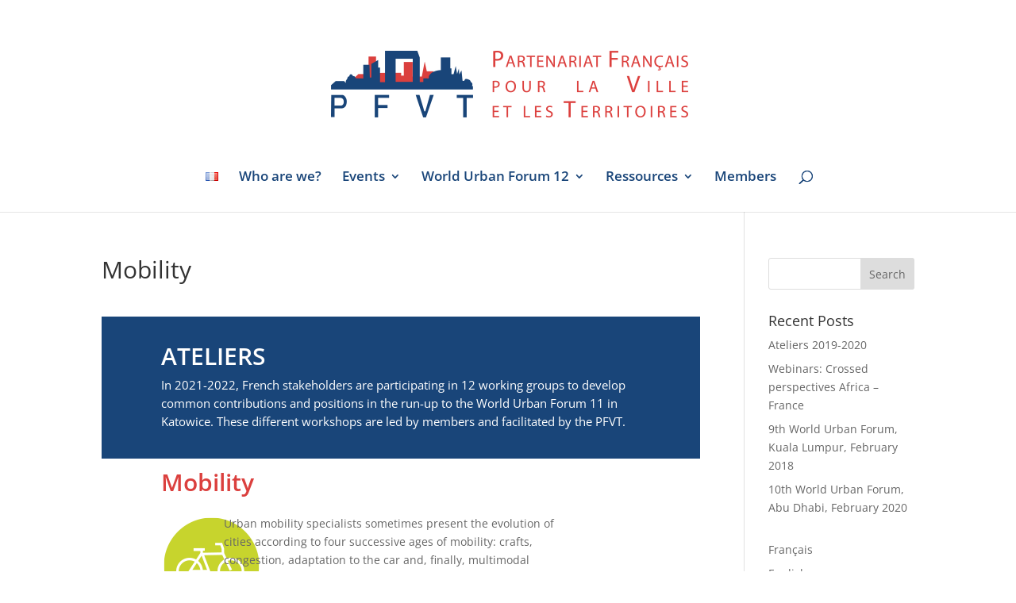

--- FILE ---
content_type: text/css
request_url: https://www.pfvt.fr/wp-content/et-cache/2796/et-divi-dynamic-tb-711-2796-late.css?ver=1769291482
body_size: 218
content:
@font-face{font-family:ETmodules;font-display:block;src:url(//www.pfvt.fr/wp-content/themes/Divi/core/admin/fonts/modules/social/modules.eot);src:url(//www.pfvt.fr/wp-content/themes/Divi/core/admin/fonts/modules/social/modules.eot?#iefix) format("embedded-opentype"),url(//www.pfvt.fr/wp-content/themes/Divi/core/admin/fonts/modules/social/modules.ttf) format("truetype"),url(//www.pfvt.fr/wp-content/themes/Divi/core/admin/fonts/modules/social/modules.woff) format("woff"),url(//www.pfvt.fr/wp-content/themes/Divi/core/admin/fonts/modules/social/modules.svg#ETmodules) format("svg");font-weight:400;font-style:normal}

--- FILE ---
content_type: text/css
request_url: https://www.pfvt.fr/wp-content/et-cache/global/et-divi-customizer-global.min.css?ver=1769254925
body_size: 1388
content:
#et_search_icon:hover,.mobile_menu_bar:before,.mobile_menu_bar:after,.et_toggle_slide_menu:after,.et-social-icon a:hover,.et_pb_sum,.et_pb_pricing li a,.et_pb_pricing_table_button,.et_overlay:before,.entry-summary p.price ins,.et_pb_member_social_links a:hover,.et_pb_widget li a:hover,.et_pb_filterable_portfolio .et_pb_portfolio_filters li a.active,.et_pb_filterable_portfolio .et_pb_portofolio_pagination ul li a.active,.et_pb_gallery .et_pb_gallery_pagination ul li a.active,.wp-pagenavi span.current,.wp-pagenavi a:hover,.nav-single a,.tagged_as a,.posted_in a{color:#db403e}.et_pb_contact_submit,.et_password_protected_form .et_submit_button,.et_pb_bg_layout_light .et_pb_newsletter_button,.comment-reply-link,.form-submit .et_pb_button,.et_pb_bg_layout_light .et_pb_promo_button,.et_pb_bg_layout_light .et_pb_more_button,.et_pb_contact p input[type="checkbox"]:checked+label i:before,.et_pb_bg_layout_light.et_pb_module.et_pb_button{color:#db403e}.footer-widget h4{color:#db403e}.et-search-form,.nav li ul,.et_mobile_menu,.footer-widget li:before,.et_pb_pricing li:before,blockquote{border-color:#db403e}.et_pb_counter_amount,.et_pb_featured_table .et_pb_pricing_heading,.et_quote_content,.et_link_content,.et_audio_content,.et_pb_post_slider.et_pb_bg_layout_dark,.et_slide_in_menu_container,.et_pb_contact p input[type="radio"]:checked+label i:before{background-color:#db403e}a{color:#db403e}#top-header,#et-secondary-nav li ul{background-color:#db403e}.et_header_style_centered .mobile_nav .select_page,.et_header_style_split .mobile_nav .select_page,.et_nav_text_color_light #top-menu>li>a,.et_nav_text_color_dark #top-menu>li>a,#top-menu a,.et_mobile_menu li a,.et_nav_text_color_light .et_mobile_menu li a,.et_nav_text_color_dark .et_mobile_menu li a,#et_search_icon:before,.et_search_form_container input,span.et_close_search_field:after,#et-top-navigation .et-cart-info{color:#194579}.et_search_form_container input::-moz-placeholder{color:#194579}.et_search_form_container input::-webkit-input-placeholder{color:#194579}.et_search_form_container input:-ms-input-placeholder{color:#194579}#top-menu li a{font-size:17px}body.et_vertical_nav .container.et_search_form_container .et-search-form input{font-size:17px!important}#top-menu li.current-menu-ancestor>a,#top-menu li.current-menu-item>a,#top-menu li.current_page_item>a{color:#db403e}#main-footer{background-color:rgba(255,255,255,0)}#main-footer .footer-widget h4,#main-footer .widget_block h1,#main-footer .widget_block h2,#main-footer .widget_block h3,#main-footer .widget_block h4,#main-footer .widget_block h5,#main-footer .widget_block h6{color:#db403e}.footer-widget li:before{border-color:#db403e}#footer-bottom{background-color:rgba(255,255,255,0)}body .et_pb_button{font-size:15px;background-color:#194579;border-width:1px!important;border-color:#194579}body.et_pb_button_helper_class .et_pb_button,body.et_pb_button_helper_class .et_pb_module.et_pb_button{color:#ffffff}body .et_pb_button:after{font-size:24px}body .et_pb_bg_layout_light.et_pb_button:hover,body .et_pb_bg_layout_light .et_pb_button:hover,body .et_pb_button:hover{color:#ffffff!important;background-color:#194574;border-color:#194574!important}@media only screen and (min-width:981px){.et_header_style_left #et-top-navigation,.et_header_style_split #et-top-navigation{padding:106px 0 0 0}.et_header_style_left #et-top-navigation nav>ul>li>a,.et_header_style_split #et-top-navigation nav>ul>li>a{padding-bottom:106px}.et_header_style_split .centered-inline-logo-wrap{width:211px;margin:-211px 0}.et_header_style_split .centered-inline-logo-wrap #logo{max-height:211px}.et_pb_svg_logo.et_header_style_split .centered-inline-logo-wrap #logo{height:211px}.et_header_style_centered #top-menu>li>a{padding-bottom:38px}.et_header_style_slide #et-top-navigation,.et_header_style_fullscreen #et-top-navigation{padding:97px 0 97px 0!important}.et_header_style_centered #main-header .logo_container{height:211px}.et_header_style_centered #logo{max-height:59%}.et_pb_svg_logo.et_header_style_centered #logo{height:59%}.et_header_style_centered.et_hide_primary_logo #main-header:not(.et-fixed-header) .logo_container,.et_header_style_centered.et_hide_fixed_logo #main-header.et-fixed-header .logo_container{height:37.98px}.et-fixed-header#top-header,.et-fixed-header#top-header #et-secondary-nav li ul{background-color:#db403e}.et-fixed-header #top-menu a,.et-fixed-header #et_search_icon:before,.et-fixed-header #et_top_search .et-search-form input,.et-fixed-header .et_search_form_container input,.et-fixed-header .et_close_search_field:after,.et-fixed-header #et-top-navigation .et-cart-info{color:#194579!important}.et-fixed-header .et_search_form_container input::-moz-placeholder{color:#194579!important}.et-fixed-header .et_search_form_container input::-webkit-input-placeholder{color:#194579!important}.et-fixed-header .et_search_form_container input:-ms-input-placeholder{color:#194579!important}.et-fixed-header #top-menu li.current-menu-ancestor>a,.et-fixed-header #top-menu li.current-menu-item>a,.et-fixed-header #top-menu li.current_page_item>a{color:#db403e!important}}@media only screen and (min-width:1350px){.et_pb_row{padding:27px 0}.et_pb_section{padding:54px 0}.single.et_pb_pagebuilder_layout.et_full_width_page .et_post_meta_wrapper{padding-top:81px}.et_pb_fullwidth_section{padding:0}}

--- FILE ---
content_type: text/css
request_url: https://www.pfvt.fr/wp-content/et-cache/2796/et-core-unified-tb-711-deferred-2796.min.css?ver=1769291482
body_size: 971
content:
.et_pb_section_0_tb_footer{height:45px;min-height:16px;max-height:45px}.et_pb_section_0_tb_footer.et_pb_section{padding-top:0px;padding-bottom:0px;margin-top:-3px;margin-bottom:-5px;background-color:#194579!important}.et_pb_row_0_tb_footer{background-color:rgba(0,0,0,0);height:40px;min-height:40px;max-height:40px}.et_pb_row_0_tb_footer.et_pb_row{padding-top:0px!important;padding-bottom:0px!important;margin-top:0px!important;margin-bottom:0px!important;padding-top:0px;padding-bottom:0px}.et_pb_menu_0_tb_footer.et_pb_menu ul li a,.et_pb_menu_0_tb_footer.et_pb_menu ul li.current-menu-item a{color:#ffffff!important}.et_pb_menu_0_tb_footer.et_pb_menu{background-color:rgba(0,0,0,0);height:40px}.et_pb_menu_0_tb_footer{padding-top:5px;padding-bottom:5px;padding-left:7px;margin-top:0px!important;margin-right:-3px!important;margin-bottom:0px!important}.et_pb_menu_0_tb_footer.et_pb_menu .nav li ul,.et_pb_menu_0_tb_footer.et_pb_menu .et_mobile_menu,.et_pb_menu_0_tb_footer.et_pb_menu .et_mobile_menu ul,.et_pb_social_media_follow_network_2_tb_footer a.icon,.et_pb_social_media_follow_network_1_tb_footer a.icon,.et_pb_social_media_follow_network_0_tb_footer a.icon{background-color:rgba(0,0,0,0)!important}.et_pb_menu_0_tb_footer .et_pb_menu_inner_container>.et_pb_menu__logo-wrap,.et_pb_menu_0_tb_footer .et_pb_menu__logo-slot{width:auto;max-width:100%}.et_pb_menu_0_tb_footer .et_pb_menu_inner_container>.et_pb_menu__logo-wrap .et_pb_menu__logo img,.et_pb_menu_0_tb_footer .et_pb_menu__logo-slot .et_pb_menu__logo-wrap img{height:auto;max-height:none}.et_pb_menu_0_tb_footer .et_pb_menu__icon.et_pb_menu__cart-button,.et_pb_menu_0_tb_footer .mobile_nav .mobile_menu_bar:before,.et_pb_menu_0_tb_footer .et_pb_menu__icon.et_pb_menu__search-button,.et_pb_menu_0_tb_footer .et_pb_menu__icon.et_pb_menu__close-search-button{color:#db403e}.et_pb_social_media_follow .et_pb_social_media_follow_network_0_tb_footer.et_pb_social_icon .icon:before,.et_pb_social_media_follow .et_pb_social_media_follow_network_2_tb_footer.et_pb_social_icon .icon:before,.et_pb_social_media_follow .et_pb_social_media_follow_network_1_tb_footer.et_pb_social_icon .icon:before{color:#ffffff}.et_pb_social_media_follow .et_pb_social_media_follow_network_2_tb_footer .icon:before,.et_pb_social_media_follow .et_pb_social_media_follow_network_0_tb_footer .icon:before,.et_pb_social_media_follow .et_pb_social_media_follow_network_1_tb_footer .icon:before{font-size:20px;line-height:40px;height:40px;width:40px}.et_pb_social_media_follow .et_pb_social_media_follow_network_1_tb_footer .icon,.et_pb_social_media_follow .et_pb_social_media_follow_network_2_tb_footer .icon,.et_pb_social_media_follow .et_pb_social_media_follow_network_0_tb_footer .icon{height:40px;width:40px}ul.et_pb_social_media_follow_0_tb_footer{background-color:rgba(0,0,0,0);height:40px;min-height:40px;max-height:40px;padding-top:0px!important;padding-bottom:0px!important;margin-top:2px!important;margin-bottom:2px!important}.et_pb_social_media_follow li.et_pb_social_media_follow_network_0_tb_footer a{padding-top:0px;padding-bottom:0px;width:auto;height:auto}.et_pb_social_media_follow_network_0_tb_footer{margin-top:0px!important;margin-bottom:0px!important}.et_pb_section_0.et_pb_section,.et_pb_section_1.et_pb_section{padding-top:0px;padding-bottom:0px;margin-top:0px;margin-bottom:0px}.et_pb_fullwidth_header_0.et_pb_fullwidth_header .header-content h1,.et_pb_fullwidth_header_0.et_pb_fullwidth_header .header-content h2.et_pb_module_header,.et_pb_fullwidth_header_0.et_pb_fullwidth_header .header-content h3.et_pb_module_header,.et_pb_fullwidth_header_0.et_pb_fullwidth_header .header-content h4.et_pb_module_header,.et_pb_fullwidth_header_0.et_pb_fullwidth_header .header-content h5.et_pb_module_header,.et_pb_fullwidth_header_0.et_pb_fullwidth_header .header-content h6.et_pb_module_header{font-weight:600;text-transform:uppercase}.et_pb_fullwidth_header_0.et_pb_fullwidth_header .et_pb_header_content_wrapper{font-size:15px}.et_pb_fullwidth_header.et_pb_fullwidth_header_0{background-color:#194579}.et_pb_fullwidth_header_0{padding-top:25px;padding-bottom:25px;margin-top:0px;margin-bottom:0px}.et_pb_text_2.et_pb_text,.et_pb_text_0.et_pb_text{color:#c7d530!important}.et_pb_text_0{font-weight:700;font-size:20px;background-color:rgba(0,0,0,0)}.et_pb_text_6 h1,.et_pb_text_6 h2,.et_pb_text_4 h2,.et_pb_text_3 h2,.et_pb_text_3 h1,.et_pb_text_2 h2,.et_pb_text_5 h2,.et_pb_text_1 h2,.et_pb_text_1 h1,.et_pb_text_0 h2,.et_pb_text_0 h1{font-weight:600;color:#db403e!important}.et_pb_text_5 h3,.et_pb_text_2 h3,.et_pb_text_3 h3,.et_pb_text_6 h3,.et_pb_text_0 h3,.et_pb_text_4 h3,.et_pb_text_1 h3{color:#db403e!important}.et_pb_row_1.et_pb_row{padding-top:0px!important;padding-bottom:0px!important;margin-top:0px!important;margin-bottom:0px!important;padding-top:0px;padding-bottom:0px}.et_pb_image_0{padding-top:0px;padding-bottom:0px;margin-top:2px!important;margin-bottom:2px!important;text-align:center}.et_pb_text_1{padding-bottom:2px!important;padding-left:0px!important;margin-left:-80px!important;width:100%}.et_pb_text_2 h1,.et_pb_text_5 h1,.et_pb_text_4 h1{font-weight:600;text-transform:uppercase;font-size:17px;color:#c7d530!important}.et_pb_text_5,.et_pb_text_4{padding-top:10px!important;padding-bottom:10px!important;margin-top:20px!important;margin-bottom:10px!important}.et_pb_code_0{max-width:85%}@media only screen and (max-width:980px){.et_pb_image_0 .et_pb_image_wrap img{width:auto}}@media only screen and (max-width:767px){.et_pb_image_0 .et_pb_image_wrap img{width:auto}}

--- FILE ---
content_type: text/css
request_url: https://www.pfvt.fr/wp-content/et-cache/2796/et-divi-dynamic-tb-711-2796-late.css
body_size: 218
content:
@font-face{font-family:ETmodules;font-display:block;src:url(//www.pfvt.fr/wp-content/themes/Divi/core/admin/fonts/modules/social/modules.eot);src:url(//www.pfvt.fr/wp-content/themes/Divi/core/admin/fonts/modules/social/modules.eot?#iefix) format("embedded-opentype"),url(//www.pfvt.fr/wp-content/themes/Divi/core/admin/fonts/modules/social/modules.ttf) format("truetype"),url(//www.pfvt.fr/wp-content/themes/Divi/core/admin/fonts/modules/social/modules.woff) format("woff"),url(//www.pfvt.fr/wp-content/themes/Divi/core/admin/fonts/modules/social/modules.svg#ETmodules) format("svg");font-weight:400;font-style:normal}